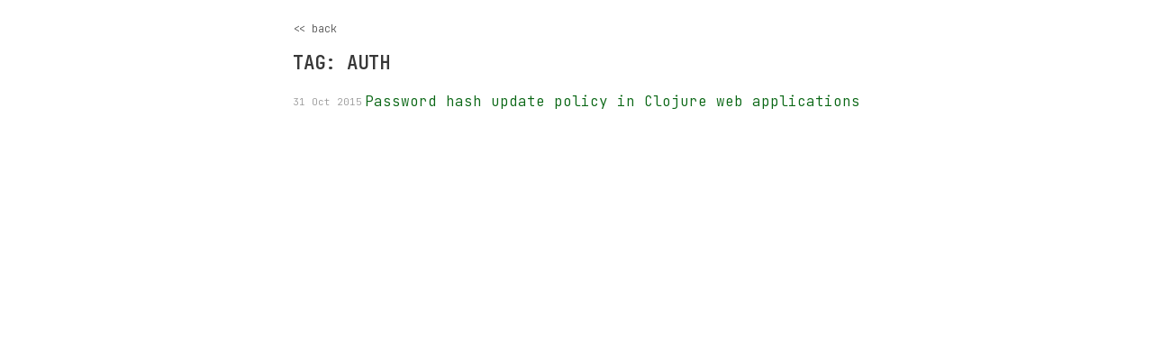

--- FILE ---
content_type: text/html; charset=utf-8
request_url: https://niwi.nz/tag/auth.html
body_size: 207
content:
<!DOCTYPE html>
<html lang="en">
  <head>
    <meta charset="utf-8" />
    <title>niwi.nz - auth</title>
    <meta name="viewport" content="width=200, initial-scale=1" />

    <link rel="stylesheet" href="https://niwi.nz/theme/css/main.css" />

      <link href="https://niwi.nz/feeds/all.atom.xml" type="application/atom+xml" rel="alternate" title="niwi.nz Atom Feed" />


  </head>

  <body>
    <main>
  <header class="home">
    <a class="back" href="https://niwi.nz"><< back</a>
    <h2>Tag: auth</h2>
  </header>

  <section class="article-list">
      <ol>
          <li class="truncate">
            <span class="article-date">31 Oct 2015</span>
            <a href="https://niwi.nz/2015/10/31/password-hash-update-policy-in-clojure-web-applications/" rel="bookmark" title="Permalink to Password hash update policy in Clojure web applications">Password hash update policy in Clojure web applications</a>
          </li>
      </ol>
  </section>

      </div>
    </main>
  </body>
</html>

--- FILE ---
content_type: text/css; charset=utf-8
request_url: https://niwi.nz/theme/css/main.css
body_size: 1068
content:
@import url("pygment-light.css");
@import url(https://fonts.googleapis.com/css2?family=JetBrains+Mono:wght@200..800);

* {
  font-family: "JetBrains Mono", monospace;
  font-weight: 300;
}

strong {
  font-weight: 600;
  color: #383838;
}

a, a:visited { text-decoration:none; color:rgb(10, 103, 21); }

h1, h2, h3, h4, h5, h6, h7 {
  margin:0px;
  font-weight: 600;
  text-transform: uppercase;
  color: #383838;
  padding-top: 15px;
}

/* h4, h5, h6 { font-size:16px; } */


body {
  margin: 0px;
  display: flex;
  flex-direction: column;
  align-items: center;
}

main {
  color:#525252;
  display: flex;
  flex-direction: column;

  display: flex;
  max-width: 900px;
  flex-direction: column;
  font-size: 16px;

}

header {
  padding: 20px;
  padding-bottom: 0px;
}

header > h1 {
  padding:15px 0px 15px;
  margin:0px 0px 15px 0px;
}

header a.back {
  color: #585858;
  font-size: 12px;
}

header.home a > h1 {
  color:#585858;
  font-size: 2em;
}

header .article-meta {
  font-weight: 600;
  font-size: 0.9em;
  color: #AAA;
  line-height: 18px;
  padding-bottom: 10px;
}

article {
  padding: 20px;
  padding-top: 0px;
}

article a {
  font-weight: 400;
}

article p, article li {
  line-height: 1.6rem;
}

article p small {
  font-size: 0.8rem;
  font-weight: 200;
  font-style: italic;
}

h2 {
  font-size: 1.3rem;
}

h3 {
  font-size: 1.2rem;
}

h4 {
  font-size: 1.1rem;
}

h5 {
  font-size: 1rem;
}

h6 {
  font-size: 0.9rem;
}

section.article-list {
  padding: 20px;
  padding-top: 0px;
}

section.article-list ol {
  list-style: none;
  padding-left: 0px;
}

section.article-list li {
  display: flex;
  padding: 3px 0px;

}

@media only screen and (max-width: 800px) {
  section.article-list li {
    flex-direction: column-reverse;
  }
}

section.article-list .article-date {
  min-width: 80px;
  font-size: 11px;
  color: #999;
  display: flex;
  align-items: center;
}

small.time, small.tags {
  font-weight: 600;
}

/* .entry h2, h3, h4, h5 { margin:30px 0px 10px 0px; } */
/* .entry img { display:block; border:1px solid #BDBDBD !important; } */
/* .entry img.wp-smiley { border:0px !important; } */
/* .entry a img:hover { background-color:transparent; border:1px solid #E5E5E5 !important; } */
/* .entry .aligncenter, div.aligncenter {	margin:10px auto; } */
/* .entry .alignleft { float: left; margin:10px 15px 10px 0px; } */
/* .entry .alignright { float: right; margin:10px 0px 10px 15px; } */
/* .entry .alignnone { margin:10px 0px; } */
/* .entry .gallery, .wp-caption { text-align:center; background:#EAEAEA; margin:10px; padding:10px; border:0px; max-width:520px; height:auto; } */
/* .entry .wp-caption img { border:0 none; margin:0px auto; padding:0; max-width:500px; height:auto; } */
/* .entry .gallery:hover, .wp-caption:hover { background:#E5E5E5; } */
/* .entry .gallery-caption, .wp-caption-text { background:transparent; } */
/* .entry .wp-caption p.wp-caption-text { font-size:11px; line-height:17px; margin:5px 50px 0px; } */
/* .entry .gallery-icon { width:100%; height:auto; } */
/* .entry .gallery-icon img { margin:0px auto; } */
/* .entry .gallery-caption { margin:5px 10px 0px 0px; padding:0px; } */
/* .entry p.attachment img { margin:0px auto; } */
/* .sticky { border-bottom:3px dotted #C8C8C8; } */

/* .wp_syntax { padding:5px 0px; } */
/* .wp_syntax pre { line-height:1.3; } */
/* .wp_syntax pre.php { line-height:1; } */

.highlight pre {
  background-color: #fdfdfd;
  border-left: 5px solid #f8f8f8;
  padding: 14px;
  font-size: 12px;
  line-height: 18px;
  overflow-x: auto;
  word-wrap: normal;
}

code {
  color: black;
}

/* .widget_recent_entries ul li, */
/* .widget_recent_comments ul li, */
/* .widget_rss ul li { margin:10px 0px; padding:10px 0px; border-top:1px dotted #C8C8C8; } */

/* .related { margin:20px 0px 0px 0px; } */
/* .nav { margin:30px 0px; text-align:center; } */

/* #footer { text-align:center; clear:both; } */
/* #footer div { margin:30px 0px 0px 0px; padding:30px 0px 0px 0px; border-top:1px dotted #C8C8C8; } */
/* #footer li { list-style-type:none; } */
/* #footer .widget_tag_cloud h2 { display:none; } */

/* /\* LWM EDITS *\/ */
/* #page-title{ */
/*   position : relative; */
/*   top : 8px; */
/*   line-height: 45px; */
/* } */


/* blockquote { font-style:italic; background:#EAEAEA; margin:20px; padding:5px 10px; } */
/* blockquote cite { display:block; padding:10px 20px 0 0; text-align:right; } */
/* input, textarea { padding:5px; border:1px solid #8A8A8A; background:#EAEAEA; } */
/* input:hover, textarea:hover, blockquote:hover { background:#E5E5E5; } */

/* ul.sub-menu, ul.children { margin:0px 10px 0px 0px; } */

/* .post { margin:0px 0px 30px 0px; padding:0px 0px 30px 0px; border-bottom:1px dotted #C8C8C8; } */
/* .post-edit-link { clear:both; } */
/* .meta { margin:10px; padding:15px; background:#EAEAEA; clear:both; } */
/* .meta span { display:block; clear:left; } */
/* .thumbnail { margin:0px; padding:0px; } */
/* .thumbnail img { float:right; } */



--- FILE ---
content_type: text/css; charset=utf-8
request_url: https://niwi.nz/theme/css/pygment-light.css
body_size: -57
content:
.highlight .hll {
background-color:#eee;
}
.highlight .c {
color:#408090;
font-style:italic;
}
.highlight .err {
border:1px solid #FF0000;
}
.highlight .k {
color:#007020;
font-weight:bold;
}
.highlight .o {
color:#666666;
}
.highlight .cm {
color:#408090;
font-style:italic;
}
.highlight .cp {
color:#007020;
}
.highlight .c1 {
color:#408090;
font-style:italic;
}
.highlight .cs {
background-color:#FFF0F0;
color:#408090;
}
.highlight .gd {
color:#A00000;
}
.highlight .ge {
font-style:italic;
}
.highlight .gr {
color:#FF0000;
}
.highlight .gh {
color:#000080;
font-weight:bold;
}
.highlight .gi {
color:#00A000;
}
.highlight .go {
color:#303030;
}
.highlight .gp {
color:#C65D09;
font-weight:bold;
}
.highlight .gs {
font-weight:bold;
}
.highlight .gu {
color:#800080;
font-weight:bold;
}
.highlight .gt {
color:#0040D0;
}
.highlight .kc {
color:#007020;
font-weight:bold;
}
.highlight .kd {
color:#007020;
font-weight:bold;
}
.highlight .kn {
color:#007020;
font-weight:bold;
}
.highlight .kp {
color:#007020;
}
.highlight .kr {
color:#007020;
font-weight:bold;
}
.highlight .kt {
color:#902000;
}
.highlight .m {
color:#208050;
}
.highlight .s {
color:#4070A0;
}
.highlight .na {
color:#4070A0;
}
.highlight .nb {
color:#007020;
}
.highlight .nc {
color:#0E84B5;
font-weight:bold;
}
.highlight .no {
color:#60ADD5;
}
.highlight .nd {
color:#555555;
font-weight:bold;
}
.highlight .ni {
color:#D55537;
font-weight:bold;
}
.highlight .ne {
color:#007020;
}
.highlight .nf {
color:#06287E;
}
.highlight .nl {
color:#002070;
font-weight:bold;
}
.highlight .nn {
color:#0E84B5;
font-weight:bold;
}
.highlight .nt {
color:#062873;
font-weight:bold;
}
.highlight .nv {
color:#BB60D5;
}
.highlight .ow {
color:#007020;
font-weight:bold;
}
.highlight .w {
color:#BBBBBB;
}
.highlight .mf {
color:#208050;
}
.highlight .mh {
color:#208050;
}
.highlight .mi {
color:#208050;
}
.highlight .mo {
color:#208050;
}
.highlight .sb {
color:#4070A0;
}
.highlight .sc {
color:#4070A0;
}
.highlight .sd {
color:#4070A0;
font-style:italic;
}
.highlight .s2 {
color:#4070A0;
}
.highlight .se {
color:#4070A0;
font-weight:bold;
}
.highlight .sh {
color:#4070A0;
}
.highlight .si {
color:#70A0D0;
font-style:italic;
}
.highlight .sx {
color:#C65D09;
}
.highlight .sr {
color:#235388;
}
.highlight .s1 {
color:#4070A0;
}
.highlight .ss {
color:#517918;
}
.highlight .bp {
color:#007020;
}
.highlight .vc {
color:#BB60D5;
}
.highlight .vg {
color:#BB60D5;
}
.highlight .vi {
color:#BB60D5;
}
.highlight .il {
color:#208050;
}
